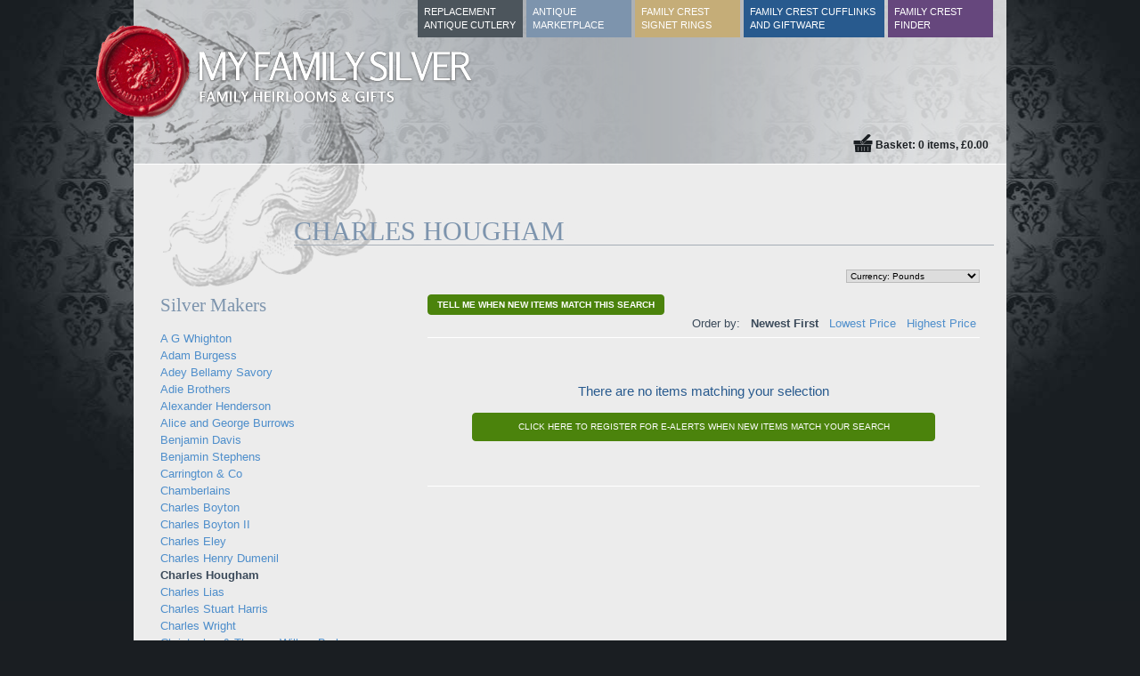

--- FILE ---
content_type: text/html; charset=utf-8
request_url: https://myfamilysilver.com/silver-by-maker/charles-hougham
body_size: 11422
content:

											
<!DOCTYPE html>
<html>
<head>
	<link rel="canonical" href="https://www.myfamilysilver.com/Signet-Rings/" />
	

<title>Charles Hougham Silver : MyFamilySilver.com</title>

<meta name="Keywords" content="Charles Hougham, Charles Hougham Silver" />
<meta name="Description" content="Buy silver made by Charles Hougham Silversmith Charles Hougham hallmarks. Search for Antique Silver or Silver Hallmarks" />


    <meta name="robots" content="follow,index" />

<meta name="author" content="Datadial Ltd" />
<meta http-equiv="Content-Type" content="text/html; charset=utf-8" />
<meta name="_globalsign-domain-verification" content="-tyqZslRBzKCbRlleeYE8biFgZoyDV1HS_kS7quXSB" />

<link rel="shortcut icon" href="/img/favicon.png" />

<link rel="stylesheet" media="all" type="text/css" href="/css/base.css?c=1.1" />
<link rel="stylesheet" media="all" type="text/css" href="/css/site.css?c=1.1" />

<script type="945fb4a33d3cb46fbb5f18d0-text/javascript" src="https://ajax.googleapis.com/ajax/libs/jquery/1.5.1/jquery.min.js"></script>

<script type="945fb4a33d3cb46fbb5f18d0-text/javascript" src="/js/validate/jquery.validate.js"></script>
<script type="945fb4a33d3cb46fbb5f18d0-text/javascript" src="/js/tiny_mce/jquery.tinymce.js"></script>

<script type="945fb4a33d3cb46fbb5f18d0-text/javascript" src="/js/json/json2.js"></script>

<script type="945fb4a33d3cb46fbb5f18d0-text/javascript" src="/js/datadial/common.js?c=1.1"></script>
<script type="945fb4a33d3cb46fbb5f18d0-text/javascript" src="/js/datadial/function-extensions.js?c=1.1"></script>
<script type="945fb4a33d3cb46fbb5f18d0-text/javascript" src="/js/datadial/ui-extensions.js?c=1.1"></script>

<script type="945fb4a33d3cb46fbb5f18d0-text/javascript" src="/js/jquery-ui/jquery-ui-1.8.8.custom.min.js"></script>
<link rel="stylesheet" media="all" type="text/css" href="/js/jquery-ui/jquery-ui-1.8.8.custom.css" />

<script type="945fb4a33d3cb46fbb5f18d0-text/javascript" src="/js/watermark/watermark.js"></script>
<link rel="stylesheet" media="all" type="text/css" href="/js/watermark/watermark.css" />

<script type="945fb4a33d3cb46fbb5f18d0-text/javascript" src="/js/submit_bind/submit_bind.js"></script>

<script type="945fb4a33d3cb46fbb5f18d0-text/javascript" src="/js/sheen/sheen.js"></script>



<script type="945fb4a33d3cb46fbb5f18d0-text/javascript" src="/js/site/guid/guid.js"></script>
<script type="945fb4a33d3cb46fbb5f18d0-text/javascript" src="/js/site/ring-sizer-request/ring-sizer-request.js"></script>

<link rel="stylesheet" media="all" type="text/css" href="/css/section.aspx?section=antique-marketplace" />



	<script type="945fb4a33d3cb46fbb5f18d0-text/javascript">
		var _gaq = _gaq || [];
		_gaq.push(['_setAccount', 'UA-8733689-1']);
		_gaq.push(['_trackPageview']);
		
		(function() {
			var ga = document.createElement('script'); ga.type = 'text/javascript'; ga.async = true;
			ga.src = ('https:' == document.location.protocol ? 'https://ssl' : 'https://www') + '.google-analytics.com/ga.js';
			var s = document.getElementsByTagName('script')[0]; s.parentNode.insertBefore(ga, s);
		})();
	</script>



    <!-- Google Tag Manager -->
    <noscript><iframe src="//www.googletagmanager.com/ns.html?id=GTM-TJ2XKX"
    height="0" width="0" style="display:none;visibility:hidden"></iframe></noscript>
    <script type="945fb4a33d3cb46fbb5f18d0-text/javascript">(function(w,d,s,l,i){w[l]=w[l]||[];w[l].push({'gtm.start':
    new Date().getTime(),event:'gtm.js'});var f=d.getElementsByTagName(s)[0],
    j=d.createElement(s),dl=l!='dataLayer'?'&l='+l:'';j.async=true;j.src=
    '//www.googletagmanager.com/gtm.js?id='+i+dl;f.parentNode.insertBefore(j,f);
    })(window,document,'script','dataLayer','GTM-TJ2XKX');</script>
    <!-- End Google Tag Manager -->

		
	
	
	<style>
		#loading {
			display:none;
			position:absolute;
			top:135px;
			bottom:10px;
			left:315px;
			right:10px;
			background:url(/img/white-opacity-90.png) left top repeat;
			opacity:0.85;
			color:#000;
		}
		#loading div {
			margin-top:200px;
			font-size:16px;
			text-align:center;
		}

		#e-alert-registration {
			float:left;
		}
		#result-count {
			clear:left;
			padding-top:5px;
		}
	
		/* search results */
		ul#search-results {
			clear:both;
			list-style:none;
			padding:2px 0 0 0;
			border-bottom:1px solid #fff;
		}
		ul#search-results li {
			border-top:1px solid #fff;
			overflow:hidden;
			padding:10px 0;
		}
		.search-results-image {
			float:left;
			width:157px;
			height:118px;
			background-color:#f5f5f5;
			text-align:center;
			display:block;
		}
		.search-results-details {
			float:right;
			width:440px;
			position:relative;
			min-height:118px;
		}
		.search-results-details a {
			line-height:20px;
			text-decoration:underline;
			font-weight:bold;
		}
		.search-results-details h4 {
			font-family:"Times New Roman", Times, serif;
			color:#2c3135;
			font-size:16px;
			margin-bottom:10px;
		}
		.search-results-featured-crests {
			position:absolute;
			bottom:0px;
			right:0px;
			font-size:11px;
			text-align:right;
		}

		
		/* refine search */
		.filter {
			padding-bottom:15px;
		}
		
		#price-range-info {
			text-align:center;
			font-weight:bold;
		}
		
		#price-range-slider {
			margin:5px;
		}
		
		#advanced-options {
			/*display:none;*/
			padding-top:10px;
		}
		
		#advanced-options h4 {
			margin-bottom:5px;
		}
		
		.ui-autocomplete {
			max-height: 200px;
			overflow-y: auto;
			overflow-x: hidden;
			padding-right: 20px;
		} * html .ui-autocomplete {
			height: 200px;
		}
		
		.long-textbox {
			display:block;
		}
		
		ul#search-categories, #search-categories ul, ul#makers_filter, ul#periods_filter, ul#dealers_filter {
			list-style:none;
			padding:0;
		}
		ul#search-categories ul li {
			padding:0 0 0 15px;
		}
		ul#search-categories a.selected, ul#makers_filter a.selected, ul#periods_filter a.selected, ul#dealers_filter a.selected {
			color:#3B4A5A;
			font-weight:bold;
		}
		
		.dynamic {
			display:none;
		}
	</style>
	
	<script type="945fb4a33d3cb46fbb5f18d0-text/javascript" src="/js/site/currency-selector/currency-selector.aspx"></script>
	
	<script type="945fb4a33d3cb46fbb5f18d0-text/javascript" src="/js/site/history/jquery.history.js"></script>

	<script type="945fb4a33d3cb46fbb5f18d0-text/javascript">
		$(function(){
			$('.dynamic').show();
			
			$.currency_selector();
			
			// search product-type / categories / tag-categories
			
			var category_tree = [
				
			];
			
			// convert 'Narrow by category' links into radio buttons
			$('ul#search-categories li').remove();
			function render_category(category, parent){
				var list_item = $('<li />');
				parent.append(list_item);
				
				var id = $.Guid.New();
				var radio = $('<input type="radio" id="'+id+'" value="'+category.id+'" object-type="'+category.object_type+'" name="category-filter" /><label for="'+id+'">'+category.name+'</label>');
				if(category.selected){ radio.attr('checked', true); }
				list_item.append(radio);
				
				if(category.categories.length){
					var sub_categories_wrap = $('<ul />');
					sub_categories_wrap.addClass(category.categories[0].object_type+'-list');
					 
					list_item.append(sub_categories_wrap);
					for(var i=0, sub_category; sub_category=category.categories[i]; i++){
						render_category(sub_category, sub_categories_wrap);
					}
				}
			}
			for(var i=0, category; category=category_tree[i]; i++){
				render_category(category, $('ul#search-categories'))
			}
			
			$('ul#search-categories :not(:has(:checked)) .tag-category-list').hide();
			
			$('ul#search-categories li input').click(function(){
				var list_item = $(this).parent();
				$('ul#search-categories ul.tag-category-list.open').removeClass('open');
				
				list_item.children('ul.tag-category-list').addClass('open');
				list_item.parents('ul.tag-category-list').addClass('open');
				$('ul#search-categories ul.tag-category-list.open').slideDown('normal');
				$('ul#search-categories ul.tag-category-list:not(.open)').slideUp('normal');
			});
			

			// price range slider
			var price_range_slider = $('#price-range-slider').slider({
				range: true,
				min: 50,
				max: 5000,
				step: 50,
				slide: function(event, ui) {
					slider_update(ui.values);
				},
				change: function(event, ui) {
					slider_update(ui.values);
				}
			});
			function slider_update(values){
				var low = values[0];
				var high = values[1];
				
				if(low == price_range_slider.slider('option', 'min')){ low += ' or less'; }
				if(high == price_range_slider.slider('option', 'max')){ high += ' or more'; }
				
				$('#price-range-info').html('From &pound;'+low+' to &pound;'+high);
			}
			price_range_slider.slider('values', [0, 0]);
			
			
			// autocompletes
			var countries = [
				
			];
			var makers = [
				
			];
			
			var towns_request = null;
			$('#search-origin-country').autocomplete({
				source: countries,
				select: function(event, ui){
					if(towns_request){ towns_request.abort(); }
					towns_request = $.ajax({
						url: '?action=get_towns&id='+ui.item.id,
						success: function(data){
							data = eval('('+data+')');
							$('#search-origin-town').autocomplete('destroy').autocomplete({ source: data });
							$('#towns-updated').show().fadeOut(5000);
						}
					});
				}
			});
			$('#search-maker').autocomplete({ source: makers });
			
			// Age Range
			$('input[name="search-age"]').click(function(){
				var from = -9999, to = 9999;
				var self = $(this);
				$('#search-year-from').val((self.attr('year-from') || from));
				$('#search-year-to').val((self.attr('year-to') || to));
			});
			
			// perform search
			var search = {
				current_request: null,
				state: {},
				set_state: function(overrides){
					search.state = $.extend(true, {
						page: 0,
						filter: 'makers',
						order_by: ($('#order_by a.current').attr('order_by') || 'newest'),
						query: ($('#search-query').val() || ''),
						exclude_query: ($('#search-exclude-query').val() || ''),
						title_only: ($('#search-title-only').attr('checked') == true),
						price_from: (price_range_slider.slider('option', 'values')[0] || ''),
						price_to: (price_range_slider.slider('option', 'values')[1] || ''),
						crested: ($('#search-crested').attr('checked') || false),
						product_type: ($('#search-categories [object-type=product-type]:checked').val() || ''),
						category: ($('#search-categories [object-type=product-category]:checked').val() || ''),
						seo_category: ($('#search-categories [object-type=tag-category]:checked').val() || ''),
						other_engravings: ($('#search-engraving').val() || ''),
						initials: ($('#search-initials').val() || ''),
						origin_country: ($('#search-origin-country').val() || ''),
						origin_town: ($('#search-origin-town').val() || ''),
						year_from: ($('#search-year-from').val() || ''),
						year_to: ($('#search-year-to').val() || ''),
						maker: ($('#search-maker').val() || ''),
						dealer: ($('#search-dealer').val() || ''),
						crest_emblazon: ($('#search-crest-emblazon').val() || '')
					}, overrides);
				},
				init: function(){
					this.set_state();
					cookies.set('last_search', document.URL.split('#')[0]+window.location.hash);
					
					$.history.init(
						function(hash){
							if(hash.length){
								var hash_object = eval('({' + hash.replace(/\+/g, ' ').replace(/\'/g, '\\\'').replace(/:/g, ':\'').replace(/;/g, '\',').trim(',') + '})');

								$.extend(true, search.state, hash_object);

								$('#order_by a').removeClass('current').filter('[order_by='+search.state.order_by+']').addClass('current');
								
								// set up the search form (we could be coming from a URL with hash params)
								$('#search-query').val(search.state.query.replace(/\+/g, ' ')).blur(); // blur to clear watermark
								$('#search-exclude-query').val(search.state.exclude_query.replace(/\+/g, ' ')).blur(); // blur to clear watermark
								$('#search-title-only').attr('checked', search.state.title_only === 'true');
								
								price_range_slider.slider('values', [search.state.price_from, search.state.price_to]);

								$('#search-crested').attr('checked', search.state.crested === 'true');

								$('#search-categories [object-type=product-type][value='+search.state.product_type+']').attr('checked', true);
								$('#search-categories [object-type=product-category][value='+search.state.category+']').attr('checked', true);
								$('#search-categories [object-type=tag-category][value='+search.state.seo_category+']').attr('checked', true);
								
								$('#search-categories :checked').parents().show();
								
								$('#search-engraving').val(unescape(search.state.other_engravings)).blur();
								$('#search-initials').val(unescape(search.state.initials)).blur();
								$('#search-origin-country').val(unescape(search.state.origin_country)).blur();
								$('search-origin-town').val(unescape(search.state.origin_town)).blur();
								$('#search-maker').val(unescape(search.state.maker)).blur();
								$('#search-dealer').val(unescape(search.state.dealer)).blur();
																
								//age
								$('#search-year-from').val(search.state.year_from),
								$('#search-year-to').val(search.state.year_to),
								$('input[name="search-age"][year-from='+search.state.year_from+']').attr('checked', true);
								$('input[name="search-age"][year-to='+search.state.year_to+']').attr('checked', true);

								// crest
								$('#search-crest-emblazon').val(unescape(search.state.crest_emblazon)).blur();

								// do the load
								$('#loading').show();
								$('html').animate({ scrollTop: $('#content').offset().top }, 750);
								
								if(search.current_request){ search.current_request.abort(); }
								
								search.current_request = $.ajax({
									url: '?ajax=true&' + $.param(search.state),
									success: function(data){
										if(typeof(data) != 'object'){ data = eval('('+data+')'); }
									
										$('#order_by').show(); // gets hidden when no_params_init is visible
									
										$('#search-results').html(data.results);
										$('#result-count').html(data.displaying);
										$('.paging').html(data.paging);
									
										$('#loading').fadeOut('normal');
											
										init_paging_links();
										
										cookies.set('last_search', document.URL.split('#')[0]+window.location.hash);
									}
								});
							}
						},
						{ unescape: ':;,' }
					);
					init_paging_links();
				},
				go: function(overrides){
					this.set_state(overrides);
					$.history.load($.param(this.state).replace(/=/g, ':').replace(/&/g, ';')+';');
				}
			};
			search.init();
			
			// search buttons, paging links, order-by links
			$('#side button').click(function(){
				search.go();
				return false;
			});
			$('#order_by a').click(function(){
				search.go({ order_by : $(this).attr('order_by') });
				return false;
			});
			function init_paging_links(){
				$('.paging a').click(function(){
					var page_index = $(this).attr('page-index');
					if(page_index == 'prev'){ page_index = parseInt(search.state.page)-1; }
					if(page_index == 'next'){ page_index = parseInt(search.state.page)+1; }
					search.go({ page : page_index });
					return false;
				});
			}
			
			
			
			// e-alert registration
			$('#e-alert-registration').click(function(){
				$('#e-alert-registration-form').dialog({
					modal:true,
					width:500,
					height:320,
					title: 'Receive e-Alerts for this search',
					resizable:false
				});
				return false;
			});
			$('#e-alert-registration-form-register-button').click(function(){
				$.ajax({
					url:'/pages/ajax_calls.aspx?action=listing_registration' +
							'&email='+$('#e-alert-registration-form-email').val() +
							'&firstname='+$('#e-alert-registration-form-firstname').val() +
							'&surname='+$('#e-alert-registration-form-surname').val() +
							'&newsletter='+$('#e-alert-registration-form-newsletter').attr('checked') +
							'&query='+($('#search-query').val() || '') +
							'&exclude-query='+($('#search-exclude-query').val() || '') +
							'&title-only='+($('#search-title-only').attr('checked') == true) +
//							'&product-type='+$('#search-categories [object-type=product-type]:checked, #search-categories :checked').closest('li:has([object-type=product-type])').children('[object-type=product-type]').val() +
							'&product-type='+($('#search-categories [object-type=product-type]:checked').val() || -1) +
							'&category='+($('#search-categories [object-type=product-category]:checked').val() || -1) +
							'&seo-category='+($('#search-categories [object-type=tag-category]:checked').val() || -1) +
							'&maker='+($('#search-maker').val() || '') +
							'&town='+($('#search-origin-town').val() || '') +
							'&country='+($('#search-origin-country').val() || '') +
							'&initials='+($('#search-initials').val() || '') +
							'&engravings='+($('#search-engraving').val() || '') +
							'&crested='+($('#search-crested').attr('checked') || '') +
							'&price-from='+(price_range_slider.slider('option', 'values')[0] || '') +
							'&price-to='+(price_range_slider.slider('option', 'values')[1] || '') +
							'&year-from='+($('#search-year-from').val() || '') +
							'&year-to='+($('#search-year-to').val() || '') +
							'&crest-emblazon='+($('#search-crest-emblazon').val() || '')
					,
					success: function(data){
						data = eval('('+data+')');
						var message = '<strong>We could not save your search.</strong><br />Please enqure you have entered a valid email address.';
						if(data.success){
							$('#e-alert-registration-form').dialog('close');
							message = 'Thank you<br />Your search has been saved';
						}
						$('<div>'+message+'</div>').dialog({
							modal:true,
							title: 'Receive e-Alerts for this search',
							resizable:false,
							buttons: {
								Ok: function(){
									$(this).dialog('close');
								}
							}
						});
					}
				});
				return false;
			});
		});
	</script>
</head>
<body>
<form name="ctl00" method="post" action="/silver-by-maker/charles-hougham" id="ctl00">


	

<script type="945fb4a33d3cb46fbb5f18d0-text/javascript">
	$(function(){
		// highlight current section
		try{
			$('#primary-nav li:has(a[href="'+document.location.pathname.replace(/\//g, '\\\/')+'"]):eq(0)').addClass('selected');
		}catch(e){}
	});
</script>




<div id="page"> 

	<div id="masthead">
			
		<a id="logo" href="/"><img src="/img/MFS_BrandSeal.png" /></a>
		
		<ul id="primary-nav">
	    	<li id="masthead_replacement_antique_cutlery" class="replacement-antique-cutlery"><a href="/pages/replacement-antique-cutlery.aspx">Replacement Antique Cutlery</a></li>
			<li id="masthead_antique_marketplace" class="antique-marketplace">
				<a href="/pages/marketplace.aspx">Antique Marketplace</a>
				<ul>
					
							<li><a href="/mp/type/1/silver">Silver</a></li>
						
							<li><a href="/mp/type/2/porcelain">Porcelain</a></li>
						
							<li><a href="/mp/type/3/glass">Glass</a></li>
						
							<li><a href="/mp/type/4/prints-and-bookplates">Prints and bookplates</a></li>
						
					<li><a href="/pages/replacement-antique-cutlery.aspx" class="replacement-antique-cutlery">Replacement Antique Cutlery</a></li>
				</ul>
			</li>
			<li id="masthead_signet_rings" class="signet-rings">
				<a href="/Signet-Rings/">Family Crest Signet Rings</a>
				<ul>
					<li><a href="/Signet-Rings/">Traditional</a></li>

					<li><a href="/Signet-Rings/?derivative=gold">Gold</a></li>
					<li><a href="/Signet-Rings/?derivative=white-gold">White Gold</a></li>
					<li><a href="/Signet-Rings/?derivative=rose-gold">Rose Gold</a></li>
					<li><a href="/Signet-Rings/?derivative=silver">Silver</a></li>
					<li><a href="/Signet-Rings/?derivative=platinum">Platinum</a></li>
					<li><a href="/Signet-Rings/?derivative=mens">Mens</a></li>
					<li><a href="/Signet-Rings/?derivative=womens">Womens</a></li>
					<li><a href="/Signet-Rings/?derivative=bespoke">Bespoke</a></li>
					<li><a href="/Signet-Rings/?derivative=seal">Seal</a></li>
				</ul>
			</li>
			<li id="masthead_giftware" class="giftware" style="width:158px;">
				
				<a href="/pages/giftware-items.aspx?id=85">Family crest cufflinks and giftware</a>
				<ul>
					
						<li><a href="/pages/giftware-items.aspx?id=85">Cufflinks</a></li>
					
						<li><a href="/pages/giftware-items.aspx?id=70">Silver Giftware</a></li>
					
						<li><a href="/pages/giftware-items.aspx?id=76">Christening Gifts</a></li>
					
						<li><a href="/pages/giftware-items.aspx?id=78">Wedding Gifts</a></li>
					
						<li><a href="/pages/giftware-items.aspx?id=84">Glassware</a></li>
					
				</ul>
			</li>
			<li id="masthead_crestfinder" class="crestfinder"><a href="/pages/crestfinder.aspx">Family Crest Finder</a></li>
		</ul>
		
		
		
		<!--<div id="phone">+44 (0)770 866 7448</div>-->

		<div id="mini-basket">
			<!--a href="#"><span class="sprite-icon sprite-icon-lock"></span>Secure Shopping</a-->
			<a href="/pages/basket.aspx"><span class="sprite-icon sprite-icon-basket"></span>Basket: 0 items, &pound;0.00</a>
		</div>
		
	</div>

	<div id="content"> 
	
	<h1>Charles Hougham</h1>

	<div id="side">
		<h2>Silver Makers</h2>
		
		

		<div id="makers_filter">
			<input type="hidden" id="search-maker" value="Charles Hougham"  />
			<ul id="makers_filter">
				
						<li><a href="/silver-by-maker/a-g-whighton" >A G Whighton</a></li>
					
						<li><a href="/silver-by-maker/adam-burgess" >Adam Burgess</a></li>
					
						<li><a href="/silver-by-maker/adey-bellamy-savory" >Adey Bellamy Savory</a></li>
					
						<li><a href="/silver-by-maker/adie-brothers" >Adie Brothers</a></li>
					
						<li><a href="/silver-by-maker/alexander-henderson" >Alexander Henderson</a></li>
					
						<li><a href="/silver-by-maker/alice-and-george-burrows" >Alice and George Burrows</a></li>
					
						<li><a href="/silver-by-maker/benjamin-davis" >Benjamin Davis</a></li>
					
						<li><a href="/silver-by-maker/benjamin-stephens" >Benjamin Stephens</a></li>
					
						<li><a href="/silver-by-maker/carrington-and-co" >Carrington & Co</a></li>
					
						<li><a href="/silver-by-maker/chamberlains" >Chamberlains</a></li>
					
						<li><a href="/silver-by-maker/charles-boyton" >Charles Boyton</a></li>
					
						<li><a href="/silver-by-maker/charles-boyton-ii" >Charles Boyton II</a></li>
					
						<li><a href="/silver-by-maker/charles-eley" >Charles Eley</a></li>
					
						<li><a href="/silver-by-maker/charles-henry-dumenil" >Charles Henry Dumenil</a></li>
					
						<li><a href="/silver-by-maker/charles-hougham"  class="selected">Charles Hougham</a></li>
					
						<li><a href="/silver-by-maker/charles-lias" >Charles Lias</a></li>
					
						<li><a href="/silver-by-maker/charles-stuart-harris" >Charles Stuart Harris</a></li>
					
						<li><a href="/silver-by-maker/charles-wright" >Charles Wright</a></li>
					
						<li><a href="/silver-by-maker/christopher-and-thomas-wilkes-barker" >Christopher & Thomas Wilkes Barker</a></li>
					
						<li><a href="/silver-by-maker/clement-cheese" >Clement Cheese</a></li>
					
						<li><a href="/silver-by-maker/d-and-j-wellby-ltd" >D & J Wellby Ltd</a></li>
					
						<li><a href="/silver-by-maker/daniel-pontifex" >Daniel Pontifex</a></li>
					
						<li><a href="/silver-by-maker/" >David Whyte</a></li>
					
						<li><a href="/silver-by-maker/david-phillips" >David Phillips</a></li>
					
						<li><a href="/silver-by-maker/derby-porcelain-factory" >Derby porcelain factory</a></li>
					
						<li><a href="/silver-by-maker/duncan-urquhart-and-naphtali-hart" >Duncan Urquhart & Naphtali Hart</a></li>
					
						<li><a href="/silver-by-maker/ebenezer-coker" >Ebenezer Coker</a></li>
					
						<li><a href="/silver-by-maker/edward-barnard-and-sons-ltd" >Edward Barnard & Sons Ltd</a></li>
					
						<li><a href="/silver-by-maker/edward-farrell" >Edward Farrell</a></li>
					
						<li><a href="/silver-by-maker/elizabeth-and-john-eaton" >Elizabeth & John Eaton</a></li>
					
						<li><a href="/silver-by-maker/elizabeth-eaton" >Elizabeth Eaton</a></li>
					
						<li><a href="/silver-by-maker/elkington-and-co-ltd" >Elkington & Co. Ltd</a></li>
					
						<li><a href="/silver-by-maker/francis-higgins-ii" >Francis Higgins II</a></li>
					
						<li><a href="/silver-by-maker/frederick-elkington" >Frederick Elkington</a></li>
					
						<li><a href="/silver-by-maker/george-adams" >George Adams</a></li>
					
						<li><a href="/silver-by-maker/george-burrows" >George Burrows</a></li>
					
						<li><a href="/silver-by-maker/george-day" >George Day</a></li>
					
						<li><a href="/silver-by-maker/george-ferris" >George Ferris</a></li>
					
						<li><a href="/silver-by-maker/george-fox" >George Fox</a></li>
					
						<li><a href="/silver-by-maker/george-piercy" >George Piercy</a></li>
					
						<li><a href="/silver-by-maker/george-smith" >George Smith</a></li>
					
						<li><a href="/silver-by-maker/george-smith-and-william-fearn" >George Smith & William Fearn</a></li>
					
						<li><a href="/silver-by-maker/george-whiting" >George Whiting</a></li>
					
						<li><a href="/silver-by-maker/hamilton-and-inches" >Hamilton  & Inches</a></li>
					
						<li><a href="/silver-by-maker/henry-wilkinson-and-co-" >Henry  Wilkinson & Co.,</a></li>
					
						<li><a href="/silver-by-maker/henry-chawner" >Henry Chawner</a></li>
					
						<li><a href="/silver-by-maker/henry-holland" >Henry Holland</a></li>
					
						<li><a href="/silver-by-maker/henry-lias-and-son" >Henry Lias & Son</a></li>
					
						<li><a href="/silver-by-maker/hester-bateman" >Hester Bateman</a></li>
					
						<li><a href="/silver-by-maker/hippolitus-poignand" >Hippolitus Poignand</a></li>
					
						<li><a href="/silver-by-maker/holland-aldwinckle-and-slater" >Holland, Aldwinckle & Slater</a></li>
					
						<li><a href="/silver-by-maker/hyam-hyams" >Hyam Hyams</a></li>
					
						<li><a href="/silver-by-maker/james-dixon-and-son" >James  Dixon & Son</a></li>
					
						<li><a href="/silver-by-maker/james-howden-and-co" >James  Howden & Co</a></li>
					
						<li><a href="/silver-by-maker/james-beebe" >James Beebe</a></li>
					
						<li><a href="/silver-by-maker/james-le-bas" >James Le Bas</a></li>
					
						<li><a href="/silver-by-maker/james-mckay" >James McKay</a></li>
					
						<li><a href="/silver-by-maker/james-scott" >James Scott</a></li>
					
						<li><a href="/silver-by-maker/james-wintle" >James Wintle</a></li>
					
						<li><a href="/silver-by-maker/john-aldwinckle-and-james-slater" >John Aldwinckle & James Slater</a></li>
					
						<li><a href="/silver-by-maker/john-and-henry-lias" >John and Henry Lias</a></li>
					
						<li><a href="/silver-by-maker/john-bodman-carrington-carrington-and-co-" >John Bodman Carrington (Carrington & Co)</a></li>
					
						<li><a href="/silver-by-maker/john-dalrymple" >John Dalrymple</a></li>
					
						<li><a href="/silver-by-maker/john-lias-ii" >John Lias II</a></li>
					
						<li><a href="/silver-by-maker/john-meek" >John Meek</a></li>
					
						<li><a href="/silver-by-maker/john-pittar" >John Pittar</a></li>
					
						<li><a href="/silver-by-maker/john-round" >John Round</a></li>
					
						<li><a href="/silver-by-maker/john-samuel-hunt" >John Samuel Hunt</a></li>
					
						<li><a href="/silver-by-maker/john-scofield" >John Scofield</a></li>
					
						<li><a href="/silver-by-maker/john-shield" >John Shield</a></li>
					
						<li><a href="/silver-by-maker/john-whiting" >John Whiting</a></li>
					
						<li><a href="/silver-by-maker/john-william-blake" >John William Blake</a></li>
					
						<li><a href="/silver-by-maker/jonathan-hayne" >Jonathan Hayne</a></li>
					
						<li><a href="/silver-by-maker/joseph-and-albert-savory" >Joseph & Albert Savory</a></li>
					
						<li><a href="/silver-by-maker/joseph-rodgers-and-sons" >Joseph Rodgers & Sons</a></li>
					
						<li><a href="/silver-by-maker/josiah-ash-i" >Josiah  Ash I</a></li>
					
						<li><a href="/silver-by-maker/josiah-and-george-piercy" >Josiah & George Piercy</a></li>
					
						<li><a href="/silver-by-maker/josiah-williams-and-co" >Josiah Williams & Co</a></li>
					
						<li><a href="/silver-by-maker/laurence-keary" >Laurence Keary</a></li>
					
						<li><a href="/silver-by-maker/lister-and-sons" >Lister   & Sons</a></li>
					
						<li><a href="/silver-by-maker/mappin-and-webb" >Mappin & Webb</a></li>
					
						<li><a href="/silver-by-maker/martin-hall-and-co-richard-martin-and-ebenezer-hall-" >Martin, Hall & Co  (Richard Martin & Ebenezer Hall)</a></li>
					
						<li><a href="/silver-by-maker/mary-and-elizabeth-sumner" >Mary & Elizabeth Sumner</a></li>
					
						<li><a href="/silver-by-maker/mary-chawner" >Mary Chawner</a></li>
					
						<li><a href="/silver-by-maker/metcalf-hopgood" >Metcalf Hopgood</a></li>
					
						<li><a href="/silver-by-maker/metcalf-hopgood" >Metcalf Hopgood</a></li>
					
						<li><a href="/silver-by-maker/morris-and-michael-emanuel" >Morris & Michael Emanuel</a></li>
					
						<li><a href="/silver-by-maker/omar-ramsden" >Omar Ramsden</a></li>
					
						<li><a href="/silver-by-maker/patterson-and-sons-ltd" >Patterson  & Sons Ltd</a></li>
					
						<li><a href="/silver-by-maker/paul-de-lamerie" >Paul de Lamerie</a></li>
					
						<li><a href="/silver-by-maker/paul-storr" >Paul Storr</a></li>
					
						<li><a href="/silver-by-maker/peter-and-william-bateman" >Peter & William Bateman</a></li>
					
						<li><a href="/silver-by-maker/peter-and-ann-bateman" >Peter and Ann Bateman</a></li>
					
						<li><a href="/silver-by-maker/peter-ann-and-william-bateman" >Peter, Ann & William Bateman</a></li>
					
						<li><a href="/silver-by-maker/r-w-smith" >R W Smith</a></li>
					
						<li><a href="/silver-by-maker/rebecca-emes-and-edward-barnard-i" >Rebecca Emes & Edward Barnard I</a></li>
					
						<li><a href="/silver-by-maker/richard-atkins" >Richard Atkins</a></li>
					
						<li><a href="/silver-by-maker/richard-britton" >Richard Britton</a></li>
					
						<li><a href="/silver-by-maker/richard-crossley" >Richard Crossley</a></li>
					
						<li><a href="/silver-by-maker/richard-crossley-and-george-smith" >Richard Crossley & George Smith</a></li>
					
						<li><a href="/silver-by-maker/richard-pearce" >Richard Pearce</a></li>
					
						<li><a href="/silver-by-maker/richard-pierce-and-george-burrows" >Richard Pierce & George Burrows</a></li>
					
						<li><a href="/silver-by-maker/richard-pierce-and-george-burrows" >Richard Pierce & George Burrows</a></li>
					
						<li><a href="/silver-by-maker/richard-rugg" >Richard Rugg</a></li>
					
						<li><a href="/silver-by-maker/richard-turner" >Richard Turner</a></li>
					
						<li><a href="/silver-by-maker/robert-and-samuel-hennell" >Robert and Samuel Hennell</a></li>
					
						<li><a href="/silver-by-maker/robert-garrard" >Robert Garrard</a></li>
					
						<li><a href="/silver-by-maker/robert-rutland" >Robert Rutland</a></li>
					
						<li><a href="/silver-by-maker/robert-sharp" >Robert Sharp</a></li>
					
						<li><a href="/silver-by-maker/robert-smeaton" >Robert Smeaton</a></li>
					
						<li><a href="/silver-by-maker/robert-stebbings" >Robert Stebbings</a></li>
					
						<li><a href="/silver-by-maker/sampson-mordan-and-co-ltd" >Sampson Mordan & Co. Ltd</a></li>
					
						<li><a href="/silver-by-maker/samuel-hayne-and-dudley-carter" >Samuel Hayne & Dudley Carter</a></li>
					
						<li><a href="/silver-by-maker/samuel-neville" >Samuel Neville</a></li>
					
						<li><a href="/silver-by-maker/sarah-and-john-blake" >Sarah & John Blake</a></li>
					
						<li><a href="/silver-by-maker/solomon-hougham" >Solomon Hougham</a></li>
					
						<li><a href="/silver-by-maker/stephen-adams-i" >Stephen Adams I</a></li>
					
						<li><a href="/silver-by-maker/stephen-adams-ii" >Stephen Adams II</a></li>
					
						<li><a href="/silver-by-maker/stephen-smith-and-william-nicholson" >Stephen Smith & William Nicholson</a></li>
					
						<li><a href="/silver-by-maker/stuart-devlin" >Stuart Devlin</a></li>
					
						<li><a href="/silver-by-maker/t-cox-savory" >T. Cox Savory</a></li>
					
						<li><a href="/silver-by-maker/thomas-and-william-chawner" >Thomas & William Chawner</a></li>
					
						<li><a href="/silver-by-maker/thomas-barker" >Thomas Barker</a></li>
					
						<li><a href="/silver-by-maker/thomas-death" >Thomas Death</a></li>
					
						<li><a href="/silver-by-maker/thomas-dicks" >Thomas Dicks</a></li>
					
						<li><a href="/silver-by-maker/thomas-farnett" >Thomas Farnett</a></li>
					
						<li><a href="/silver-by-maker/thomas-hayter" >Thomas Hayter</a></li>
					
						<li><a href="/silver-by-maker/thomas-james" >Thomas James</a></li>
					
						<li><a href="/silver-by-maker/thomas-northcote" >Thomas Northcote</a></li>
					
						<li><a href="/silver-by-maker/thomas-oliphant" >Thomas Oliphant</a></li>
					
						<li><a href="/silver-by-maker/thomas-smily" >Thomas Smily</a></li>
					
						<li><a href="/silver-by-maker/thomas-wallis" >Thomas Wallis</a></li>
					
						<li><a href="/silver-by-maker/thomas-wallis-ii-and-jonathan-hayne" >Thomas Wallis II & Jonathan Hayne</a></li>
					
						<li><a href="/silver-by-maker/thomas-whipham-and-charles-wright" >Thomas Whipham & Charles Wright</a></li>
					
						<li><a href="/silver-by-maker/unknown-maker" >Unknown Maker</a></li>
					
						<li><a href="/silver-by-maker/walker-and-hall" >Walker & Hall</a></li>
					
						<li><a href="/silver-by-maker/william-rawlings-sobey" >William  Rawlings Sobey</a></li>
					
						<li><a href="/silver-by-maker/william-bateman" >William Bateman</a></li>
					
						<li><a href="/silver-by-maker/william-bateman-and-daniel-ball" >William Bateman & Daniel Ball</a></li>
					
						<li><a href="/silver-by-maker/william-chawner" >William Chawner</a></li>
					
						<li><a href="/silver-by-maker/william-cripps" >William Cripps</a></li>
					
						<li><a href="/silver-by-maker/william-cummins" >William Cummins</a></li>
					
						<li><a href="/silver-by-maker/william-cunningham" >William Cunningham</a></li>
					
						<li><a href="/silver-by-maker/william-eaton" >William Eaton</a></li>
					
						<li><a href="/silver-by-maker/william-eley-and-william-fearn" >William Eley & William Fearn</a></li>
					
						<li><a href="/silver-by-maker/william-eley-william-fearn-and-william-chawner" >William Eley, William Fearn & William Chawner</a></li>
					
						<li><a href="/silver-by-maker/william-hutton-and-sons" >William Hutton & Sons</a></li>
					
						<li><a href="/silver-by-maker/william-johnson" >William Johnson</a></li>
					
						<li><a href="/silver-by-maker/william-robert-smiley" >William Robert Smiley</a></li>
					
						<li><a href="/silver-by-maker/william-seaman" >William Seaman</a></li>
					
						<li><a href="/silver-by-maker/william-sumner" >William Sumner</a></li>
					
						<li><a href="/silver-by-maker/william-theobalds" >William Theobalds</a></li>
					
						<li><a href="/silver-by-maker/william-theobalds-and-robert-atkinson" >William Theobalds & Robert Atkinson</a></li>
					
						<li><a href="/silver-by-maker/wilson-and-gill" >Wilson & Gill</a></li>
					
			</ul>
		</div>
	
		
		
		
		
		
		
	</div>
	
	<div id="main">
		<div style="float:left;">
			<div id="e-alert-registration"><a href="#" class="button" style="font-weight: bold; display: block;">Tell me when new items match this search</a></div>
			<div id="result-count"></div>
		</div>
		
		<ul class="paging text-list">
			
		</ul>
		
		<ul id="order_by" class="text-list">
			<li>Order by:</li>
			<li><a href="?order_by=newest" id="sortBy_newest" order_by="newest" class="current">Newest First</a></li>
			<li><a href="?order_by=lowest-price" id="sortBy_lowestPrice" order_by="lowest-price">Lowest Price</a></li>
			<li><a href="?order_by=highest-price" id="sortBy_highestPrice" order_by="highest-price">Highest Price</a></li>
		</ul>
		
		<ul id="search-results">
			<li class="note" style="padding:50px"><p>There are no items matching your selection</p><a href="#" onclick="if (!window.__cfRLUnblockHandlers) return false; $('#e-alert-registration').click(); return false;" class="button" style="display:block; line-height:30px; padding:0 15px;" data-cf-modified-945fb4a33d3cb46fbb5f18d0-="">Click here to register for e-Alerts when new items match your search</a></li>
		</ul>
		
		<br />
		
		<ul class="paging text-list">
			
		</ul>
	</div>
	
	<div id="loading" class="ui-corner-all">
		<div>Searching <img src="/img/loading.gif" /></div>
	</div>
	
	<div id="e-alert-registration-form" style="display:none;">
		<p>Enter your email address in the box below to receive emails when new items that match your search criteria appear on the website.</p>
		<p>
			<label for="e-alert-registration-form-email">Email address</label>
			<input type="text" id="e-alert-registration-form-email" style="width:100%;" />
		</p>
		<p style="overflow:hidden;">
			<span style="width:49%; float:left; display:block;">
				<label for="e-alert-registration-form-firstname">First Name</label>
				<input type="text" id="e-alert-registration-form-firstname" style="width:100%;" />
			</span>
			<span style="width:49%; float:right; display:block;">
				<label for="e-alert-registration-form-surname">Surname</label>
				<input type="text" id="e-alert-registration-form-surname" style="width:99.5%;" />
			</span>
			<small>Your name is optional, but this helps us in our search for items.</small>
		</p>
		<p class="checkbox">
			<input type="checkbox" id="e-alert-registration-form-newsletter">
			<label for="e-alert-registration-form-newsletter">I want to receive the My Family Silver newsletter</label>
		</p>
		<input type="button" id="e-alert-registration-form-register-button" value="Register" style="float:right;" />
	</div>

	

		</div> 

	</div> 
	
	<div id="footer">
		<ul class="footer-column">
			<li><h5>Silver Marketplace</h5></li>
			<li><a href="/pages/search.aspx">Search for Silver</a></li>
			<li><a href="/mp/type/1/silver">Browse by Category</a></li>
			<li><a href="/pages/silver-directory.aspx">Silver Resource Directory</a></li>
			<li><a href="/dealers/login.aspx">Exhibitor Login</a></li>
			<li><a href="/pages/dealer-application.aspx">Exhibitor Application</a></li>
		</ul>
		
		<ul class="footer-column">
			<li><h5>Glossaries</h5></li>
			<!--li><a href="#">What is Heraldry?</a></li-->
			<li><a href="/pages/glossary.aspx?glossaryType=2">Glossary of Heraldic Terms</a></li>
			<li><a href="/pages/glossary.aspx?glossaryType=1">Glossary of Silver Terms</a></li>
			<li><a href="/pages/glossary.aspx?mode=makerbio">Silversmith Biographies</a></li>
			<li><a href="/pages/family-index.aspx">Family Crest Index</a></li>
		</ul>
		
		<ul class="footer-column">
			<li><h5>My Family Silver</h5></li>
			<li><a href="/pages/contact-us.aspx">Contact Us</a></li>
			<li><a href="/pages/about-us.aspx">About Us</a></li>
			<li><a href="/blog/">Blog</a></li>
			<!--li><a href="#">Newsletter</a></li-->
			<li><a href="/pages/terms-and-conditions.aspx">Terms and Conditions</a></li>
		</ul>
		
		<ul class="footer-column" style="margin:0;">
			<li><h5>Family Crest Finder</h5></li>
			<li id="footer-crestfinder">
				Enter Family Name
				<input id="footer-crestfinder-search" submit_bind="footer-crestfinder-search-button" type="text" />
				<a id="footer-crestfinder-search-button" href="#" onclick="if (!window.__cfRLUnblockHandlers) return false; document.location.href = '/crestfinder-search/'+$('#footer-crestfinder-search').val()+'-family-crest'; return false;" data-cf-modified-945fb4a33d3cb46fbb5f18d0-="">Search <span class="sprite-icon sprite-icon-rightArrow">&nbsp;</span></a>
			</li>
		</ul>
		
		<div style="clear:both; padding-top:15px; position:relative;">
			<div style="position:absolute; bottom:0px; right:0px;">&copy; 2026 My Family Silver&nbsp;&nbsp;|&nbsp;&nbsp;Web design by <a href="http://www.datadial.net" rel="nofollow">Datadial</a></div>
			
			
					<img style="width:40px;" title="Visa" src="/uploads/card-types/visa.jpg" />
				
					<img style="width:40px;" title="Visa Delta" src="/uploads/card-types/visa-delta.jpg" />
				
					<img style="width:40px;" title="Visa Electron" src="/uploads/card-types/visa-electron.jpg" />
				
					<img style="width:40px;" title="Mastercard" src="/uploads/card-types/mastercard.jpg" />
				
					<img style="width:40px;" title="Maestro" src="/uploads/card-types/maestro.jpg" />
				

		</div>
	</div>


	

		<!-- Crazy Egg tracking script-->
		<script type="945fb4a33d3cb46fbb5f18d0-text/javascript" src="https://dnn506yrbagrg.cloudfront.net/pages/scripts/0010/7536.js"> </script>
	<!-- Google Code for Remarketing tag -->
<!-- Remarketing tags may not be associated with personally identifiable information or placed on pages related to sensitive categories. For instructions on adding this tag and more information on the above requirements, read the setup guide: google.com/ads/remarketingsetup -->
<script type="945fb4a33d3cb46fbb5f18d0-text/javascript">
/* <![CDATA[ */
var google_conversion_id = 1037991074;
var google_conversion_label = "Bz-7CIro5QUQovn57gM";
var google_custom_params = window.google_tag_params;
var google_remarketing_only = true;
/* ]]> */
</script>
<script type="945fb4a33d3cb46fbb5f18d0-text/javascript" src="//www.googleadservices.com/pagead/conversion.js">
</script>
<noscript>
<div style="display:inline;">
<img height="1" width="1" style="border-style:none;" alt="" src="//googleads.g.doubleclick.net/pagead/viewthroughconversion/1037991074/?value=0&amp;label=Bz-7CIro5QUQovn57gM&amp;guid=ON&amp;script=0"/>
</div>
</noscript>
<script src="https://widget.reviews.co.uk/rich-snippet/dist.js" type="945fb4a33d3cb46fbb5f18d0-text/javascript"></script>
<script type="945fb4a33d3cb46fbb5f18d0-text/javascript">
richSnippet({
    store: 'unicorn-silver-ltd'
});
</script>
	


<div>
<input type="hidden" name="__VIEWSTATE" id="__VIEWSTATE" value="SdOBAAfZXygYjCaSktaIsxoMrda7kLKs0APBy3WOe6TRZNgxipW4OiQZYDSzAHynoENLjeFnL0p1SLXYzxQONDxTdOjupg0z1DmXGoSIbvw4TN1Cu2gWV/ziSV8CV863Fp+Y02orf4QaP+EA50QrNMN/hq/1sJtmqWGmDMV9yEs55cVNkNkV3umMCD2fa8TXK20YVbMU+fuiQR2lI0iHOv+/JV4TXWRXkYLrapN9VEd71KHIrhvDipdcQZJbzVKSVXaARFQ9S0SOTLaG0/XmyiEO+KlYTjPuQQjfo3++nt+1q7Nydu/q76qcRdBfxXvLDpoI28d/eQ9njUE5/QpnNSQ7YkTCyXtVxFk3AyXyVLxi1uOCb5oOaaaOJBKqHrt6joqfLywlAfpJhyLDTExfkJ7zZs5Yk1l/kQ71emxg6K7CFu0tnsCjDRuwVbkfDyAdzKTdC2nTE+PrgyxrtJZjvmTH9QyOeDwk1UD/jLNxCRRZho0cO8sXJbPds7OpuMUiYRQALctAx7eIJCFz/6j50dDHpp+3hOPy4yUUUO1htHg5bDgo0hD/m/gKRjkWbPwcm0Q3jGkRsmYz0ZcFYIKkp3PZXjs+IRsypkz/cZlZ+MEh5cL3FmEtlm0I3ozd+Sko1pL3F3LEeNtQnhR8T2KZrDt1V5+ADwn/W7j7iAREspAWU1WNMLxVgHIz5cZ38kH4imZHjpQxqZWoL411MNLj4ZiuQnxtjOXd4SY5K7Jd1n/1SkOw1qgBAvvqLqLoPTsLCxrVNIXY+Kbupmthj6IKTlX3j4bPQIP6VifAEj2ahcpOLee2jAKlZbTi8EyUw2WhwVd+03W4tFzpfDohoy+c+xA2ZajfE6PnrJtDJY7xI1Cmhe+btUQMi5Cd8HNczNXpTxhDy4Xb4Qt86pZ/ivCzcNfgnrnJFoHTxPvLNDfPjsnBOZJKCGThMQxRd16HE+pIhhcGmNF9mafpzggRB5iv03pGbEUjwx8emEhWuJVJpRt3ND0m+Db7NlJlPtkuzO2aiJ+GNK1h8xOwHlDPwww7iro/feEc09dEBWSFgEwjcoXJ7hggWy5yCM1XHka4BItl" />
</div>

<div>

	<input type="hidden" name="__VIEWSTATEGENERATOR" id="__VIEWSTATEGENERATOR" value="C823D471" />
</div>
</form>
<script src="/cdn-cgi/scripts/7d0fa10a/cloudflare-static/rocket-loader.min.js" data-cf-settings="945fb4a33d3cb46fbb5f18d0-|49" defer></script><script defer src="https://static.cloudflareinsights.com/beacon.min.js/vcd15cbe7772f49c399c6a5babf22c1241717689176015" integrity="sha512-ZpsOmlRQV6y907TI0dKBHq9Md29nnaEIPlkf84rnaERnq6zvWvPUqr2ft8M1aS28oN72PdrCzSjY4U6VaAw1EQ==" data-cf-beacon='{"version":"2024.11.0","token":"a19499bfd6bc43fc91d66bce6936105c","r":1,"server_timing":{"name":{"cfCacheStatus":true,"cfEdge":true,"cfExtPri":true,"cfL4":true,"cfOrigin":true,"cfSpeedBrain":true},"location_startswith":null}}' crossorigin="anonymous"></script>
</body>
</html>
